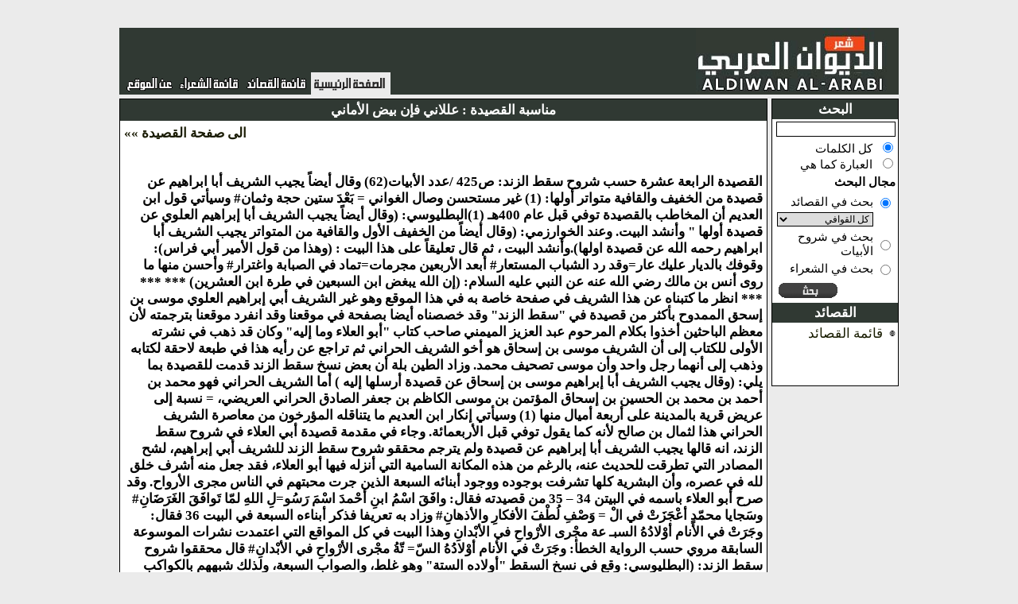

--- FILE ---
content_type: text/html;charset=UTF-8
request_url: http://almasalik.com/poemDescription.do;jsessionid=8D271F787FC6EE1B6BE79D8FDDAB531D?poemId=498102
body_size: 10997
content:








<!DOCTYPE HTML PUBLIC "-//W3C//DTD HTML 4.01 Transitional//EN">
<html lang="en">
<head>
	<base href="http://almasalik.com/tiles/template.jsp">

	<title> 
			حوايا:: مناسبة القصيدة  :: عللاني فإن بيض الأماني
		 </title>
	<meta http-equiv="Content-Type" content="text/html; charset=UTF-8">
	<meta http-equiv="pragma" content="no-cache">
	<meta http-equiv="cache-control" content="no-cache">
	<meta http-equiv="expires" content="0">
	<link rel="stylesheet" type="text/css" href="../style_old.css">
	<link rel="stylesheet" type="text/css" href="../navigator_style.css">
	<script type="text/javascript" src="../js/ufo.js"></script>

	<script src="http://www.google-analytics.com/urchin.js"
		type="text/javascript">
</script>


	




	<script type="text/javascript" language="Javascript1.1">
function selectExplanation(explanationId){
setExplanationDivContent("/lineExplanation.do;jsessionid=DE4BF79F5AEB58E2442372216812285B?explanationId="+explanationId);

}

function selectExplanationFromCombo(comp){
explanationId=comp.options[comp.options.selectedIndex].value;
selectExplanation(explanationId);
}


function filterLetter(comp){
for(i=0;i<comp.options.length;i++){
if(comp.options[i].selected)
break;
}

 window.location.href="/poemsList.do;jsessionid=DE4BF79F5AEB58E2442372216812285B?letterId="+comp.options[i].value;
}



function endSearch(){
window.location.href="/mainPage.do;jsessionid=DE4BF79F5AEB58E2442372216812285B";
}
function poetDetails(poetId){
window.open("/poetDetails.do;jsessionid=DE4BF79F5AEB58E2442372216812285B?poetId="+poetId,"poet","scrollbars=1,width=600,height=400");
}


</script>

	<script type="text/javascript">

// this is to cache the original poem body in case of hiding the Diacritics
var originalPoemHtml=null;


function getCookie(c_name)
{
if (document.cookie.length>0)
  {
  c_start=document.cookie.indexOf(c_name + "=");
  if (c_start!=-1)
    { 
    c_start=c_start + c_name.length+1; 
    c_end=document.cookie.indexOf(";",c_start);
    if (c_end==-1) c_end=document.cookie.length;
    return unescape(document.cookie.substring(c_start,c_end));
    } 
  }
return "";
}function setCookie(c_name,value,expiredays)
{var exdate=new Date();exdate.setDate(exdate.getDate()+expiredays);
document.cookie=c_name+ "=" +escape(value)+
((expiredays==null) ? "" : ";expires="+exdate.toGMTString());
}

function cleanTextFromDiacritics(sText){
sText = sText.replace(/\u064B/gi, ''); //ARABIC FATHATAN
sText = sText.replace(/\u064C/gi, ''); //ARABIC DAMMATAN
sText = sText.replace(/\u064D/gi, ''); //ARABIC KASRATAN
sText = sText.replace(/\u064E/gi, ''); //ARABIC FATHA
sText = sText.replace(/\u064F/gi, ''); //ARABIC DAMMA
sText = sText.replace(/\u0650/gi, ''); //ARABIC KASRA
//sText = sText.replace(/\u0651/gi, ''); //ARABIC SHADDA
sText = sText.replace(/\u0652/gi, ''); //ARABIC SUKUN
return sText; 
}

function cleanTextFromDiacriticsIfAllowed(sText){
if(isDiacriticsDisallowed()){
return cleanTextFromDiacritics(sText);
}else{
return sText;
} 
}


function isDiacriticsDisallowed(){
if(document.getElementsByName("hideDiacritics")[0]==null){
return true;
}
return document.getElementsByName("hideDiacritics")[0].checked==true;
}


function togglePoemBodyFromDiacritics(){
sText=new String(document.getElementById("poemDiv").innerHTML);
if(originalPoemHtml==null){
originalPoemHtml=sText;
}
if(isDiacriticsDisallowed()){
setCookie("diacriticsDisallowed",true,null);
document.getElementById("poemDiv").innerHTML=cleanTextFromDiacritics(sText);
}else{
setCookie("diacriticsDisallowed",false);
document.getElementById("poemDiv").innerHTML=originalPoemHtml;

}
}

</script>

</head>

<body dir="rtl" topmargin="10" leftmargin="0" rightmargin="0"
	bottommargin="0" style="background-color: #EBEBEB">
	
	<br />
	<center>
		<table class="mainTable"
			style="width: 990px; border-width: 0px; border-color: #808080; border-style: solid"
			cellpadding="0" cellspacing="0">
			<tr>
				<td colspan="2">
					
 					
 					



<table style="width: 100%; padding:0px; margin: 0px;background-color:#303933" cellpadding="0"
	cellspacing="0">
	<tr>
		<td style="width: 358px; height: 84px">
			<a href="/mainPage.do;jsessionid=DE4BF79F5AEB58E2442372216812285B" class="noHoverLink"><img src="../images/header/title.jpg" border="0" /></a>
		</td>
		<td align="left"
			valign="bottom">
						

			<table class="toolbarTable" style="height: 28px;padding-left:5px;padding-right:5px" cellpadding="0" cellspacing="0">
				<tr>
					<td style="background-color:#EBEBEB">
						<a href="/mainPage.do;jsessionid=DE4BF79F5AEB58E2442372216812285B"><img src="../images/header/home_page_selected.gif" border="0" /></a>
	
	
					</td>
					<td >
						<a href="/poemsList.do;jsessionid=DE4BF79F5AEB58E2442372216812285B"><img src="../images/header/menu1.gif" border="0" /></a>

					</td> 
					<td >
						<a href="/poetsList.do;jsessionid=DE4BF79F5AEB58E2442372216812285B"><img src="../images/header/menu9.gif" border="0" /></a>
					</td>
					<!--  
					<td >
						<a href="/divansList.do;jsessionid=DE4BF79F5AEB58E2442372216812285B"><img src="../images/header/menu10.gif" border="0" /></a>
					</td>
					<td >
						<a href="/audioPoemsList.do;jsessionid=DE4BF79F5AEB58E2442372216812285B"><img src="../images/header/menu8.gif" border="0" /></a>
					</td>
					
								<td>
									<a href="/biography.do;jsessionid=DE4BF79F5AEB58E2442372216812285B"><img src="../images/header/menu2.jpg" border="0" /></a>
								</td>
							
					<td >
						<a href="/showNews.do;jsessionid=DE4BF79F5AEB58E2442372216812285B"><img src="../images/header/menu7.gif" border="0" /></a>
					</td>
					-->
					<td >
						<a href="/about.do;jsessionid=DE4BF79F5AEB58E2442372216812285B"><img src="../images/header/menu4.gif" border="0" /></a>
					</td>

					<!-- 
					<td>
						<a href="/searchRoot.do;jsessionid=DE4BF79F5AEB58E2442372216812285B"><img src="../images/header/menu9.jpg" border="0" /></a>
					</td>
					 -->

				</tr>
			</table>

		</td>
	</tr>
</table>

				</td>
			</tr>
			<tr>
				<td style="width: 120px; padding-top:5px" valign="top">
					






<script type="text/javascript">
function enableQafiyatListBox(newStatus){
document.getElementsByName("letterId")[0].disabled=!newStatus;
}

function submitSearchForm(ev,f){
if (!ev) var ev = window.event;
if(ev.keyCode==13){
f['pager.offset'].value=0;
f.submit();
}

}

function changeSearchTypeEnablingStatus(comp){
bEnableStatus=false;
if(comp.value=="poets"){
bEnableStatus=false;
}else{
bEnableStatus=true;
}

for(i=0;i<comp.form.searchType.length;i++){
comp.form.searchType[i].disabled=!bEnableStatus;

}

}


</script>
<table style="width: 160px" class="sideNavigation" cellpadding="0"
	cellspacing="0">
	<tr>
		<td class="sideNavigationHeader">
			البحث
		</td>
	</tr>
	<tr>
		<td>
			<table style="width: 100%; font-weight: normal; font-size: 15px">
				<form name="poemsListForm" method="GET" action="/searchPoems.do;jsessionid=DE4BF79F5AEB58E2442372216812285B">
					<input type="hidden" name="pager.offset" value="0">
					<tr>
						<td>
							<input type="text" name="searchQuery" value="" onkeydown="submitSearchForm(event,this.form)" style="width:100%">
						</td>
					</tr>
					<tr>
						<td>
							<input type="radio" name="searchType" value="keywords" checked="checked" style="border-width:0px">&nbsp;
								كل الكلمات
							<br />
							<input type="radio" name="searchType" value="phrase" style="border-width:0px">&nbsp;
								العبارة كما هي
					<tr>
						<td colspan="2">
							<b>مجال البحث
							</b>
						</td>
					</tr>
					<tr>
						<td colspan="2">
							<table style="width: 100%;font-weight:normal;font-size:15px">
								<tr>
									<td>
										<input type="radio" name="searchDomain" value="poems" checked="checked" onchange="enableQafiyatListBox(true);changeSearchTypeEnablingStatus(this)" style="border-width:0px">
									</td>
									<td>
										بحث في القصائد
									</td>
								</tr>
								<tr>
									<td>
									</td>
									<td>
										<!--  onchange="filterLetter(this)" -->
										<select name="letterId" style="width:100%"><option value="0" selected="selected">كل القوافي</option>
											<option value="1">ألف(617)</option>
<option value="2">باء(13363)</option>
<option value="3">تاء(3940)</option>
<option value="4">ثاء(476)</option>
<option value="5">جيم(1538)</option>
<option value="6">حاء(3500)</option>
<option value="7">خاء(278)</option>
<option value="8">دال(13550)</option>
<option value="9">ذال(352)</option>
<option value="10">راء(20473)</option>
<option value="11">زاي(615)</option>
<option value="12">سين(3515)</option>
<option value="13">شين(610)</option>
<option value="14">صاد(522)</option>
<option value="15">ضاد(1383)</option>
<option value="16">طاء(727)</option>
<option value="17">ظاء(237)</option>
<option value="18">عين(5139)</option>
<option value="19">غين(270)</option>
<option value="20">فاء(3869)</option>
<option value="21">قاف(5815)</option>
<option value="22">كاف(2838)</option>
<option value="23">لام(14925)</option>
<option value="24">ميم(13424)</option>
<option value="25">نون(12604)</option>
<option value="26">هاء(3191)</option>
<option value="27">واو(487)</option>
<option value="28">ياء(2587)</option>
<option value="29">همزة(2972)</option></select>
									</td>
								</tr>
								<tr>
									<td>
										<input type="radio" name="searchDomain" value="explanations" onchange="enableQafiyatListBox(false);changeSearchTypeEnablingStatus(this)" style="border-width:0px">
									</td>
									<td>
										بحث في شروح الأبيات
									</td>
								</tr>
								   
								<tr><td>
								<input type="radio" name="searchDomain" value="poets" onchange="enableQafiyatListBox(false);changeSearchTypeEnablingStatus(this)"></td><td>بحث في الشعراء
								</td></tr>
								 
							</table>
						</td>
					</tr>
					<tr>
						<td align="left">
							<input type="image" name="" src="../images/header/search.gif" onclick="this.form['pager.offset'].value='0'" style="border-width:0px" title="بحث">
						</td>
					</tr>

				</form>
			</table>
		</td>
	</tr>

	<tr>
		<td class="sideNavigationHeader">
			القصائد 
		</td>
	</tr>
	<tr>
		<td>
			<table style="width: 100%">
				<tr>
					<td>
						<img src="../icons/bullet_main.gif" align="middle" />
					</td>
					<td>
						<a href="/poemsList.do;jsessionid=DE4BF79F5AEB58E2442372216812285B">قائمة القصائد</a>
					</td>
				</tr>
				<tr><td style="height:50px">
				</td></tr>
			
				<!--  
				<tr>
					<td>
						<img src="../icons/bullet_main.gif" align="middle" />
					</td>
					<td>

						<a href="/audioPoemsList.do;jsessionid=DE4BF79F5AEB58E2442372216812285B">قصائد مسجلة صوتياً</a>
					</td>
				</tr>

				<tr>
					<td>
						<img src="../icons/bullet_main.gif" align="middle" />
					</td>
					<td style="font-weight: normal">
						<a href="/recommendedPoemsList.do;jsessionid=DE4BF79F5AEB58E2442372216812285B">قصائد مختارة</a>
					</td>
				</tr>
				-->
			</table>

		</td>
	</tr>
	<!--  
	<tr>
		<td class="sideNavigationHeader">
			معلومات مرجعية
		</td>
	</tr>
	<tr>
		<td>
			<table style="width: 100%">
				<tr>
					<td>
						<img src="../icons/bullet_main.gif" align="middle" />
					</td>
					<td>
						<a href="/biography.do;jsessionid=DE4BF79F5AEB58E2442372216812285B">نبذة عن المتنبي</a>
					</td>
				</tr>
				<tr>
					<td>
						<img src="../icons/bullet_main.gif" align="middle" />
					</td>
					<td>
						<a href="/explanationsReport.do;jsessionid=DE4BF79F5AEB58E2442372216812285B" class="sideLink">قائمة كتب الشروح</a>
					</td>
				</tr>
			</table>
		</td>
	</tr>
	-->
</table>




				</td>
				<td style="width: 100%; height: 750px; padding-top:5px; padding-right: 5px" valign="top"
					align="center">
					








<!--  Beginning of portlet -->
<table class="portlet" cellspacing="0"
	style="width: 100%;">
	<tr>
		<td class="portletTitle">
			<b>مناسبة القصيدة </b> :
			عللاني فإن بيض الأماني

		</td>
	</tr>
	<tr>
		<td style="padding: 5px">


			<div align="left">
				<a href="/poemPage.do;jsessionid=DE4BF79F5AEB58E2442372216812285B?poemId=498102" style="color:#1A1C04"><b> الى صفحة القصيدة &#187;&#187;</b></a>
			</div>
			<br />
			<br />
			القصيدة الرابعة عشرة حسب شروح سقط الزند:
ص425 /عدد الأبيات(62)
وقال أيضاً يجيب الشريف أبا ابراهيم عن قصيدة من الخفيف والقافية متواتر أولها: (1)
غير مستحسن وصال الغواني = بَعْدَ ستين حجة وثمان#
وسيأتي قول ابن العديم أن المخاطب بالقصيدة توفي قبل عام 400هـ
(1)البطليوسي: (وقال أيضاً يجيب الشريف أبا إبراهيم العلوي عن قصيدة أولها " وأنشد البيت.
وعند الخوارزمي: (وقال أيضاً من الخفيف الأول والقافية من المتواتر يجيب الشريف أبا ابراهيم رحمه الله عن قصيدة اولها).وأنشد البيت ، ثم قال تعليقاً على هذا البيت : (وهذا من قول الأمير أبي فراس):
وقوفك بالديار عليك عار=وقد رد الشباب المستعار#
أبعد الأربعين مجرمات=تماد في الصبابة واغترار#
وأحسن منها ما روى أنس بن مالك رضي الله عنه عن النبي عليه السلام: (إن الله يبغض ابن السبعين في طرة ابن العشرين)
*** *** ***
انظر ما كتبناه عن هذا الشريف في صفحة خاصة به في هذا الموقع وهو غير الشريف أبي إبراهيم العلوي موسى بن إسحق الممدوح بأكثر من قصيدة في "سقط الزند" وقد خصصناه أيضا بصفحة في موقعنا وقد انفرد موقعنا بترجمته لأن معظم الباحثين أخذوا بكلام المرحوم عبد العزيز الميمني صاحب كتاب "أبو العلاء وما إليه" وكان قد ذهب في نشرته الأولى للكتاب إلى أن الشريف موسى بن إسحاق هو أخو الشريف الحراني ثم تراجع عن رأيه هذا في طبعة لاحقة لكتابه وذهب إلى أنهما رجل واحد وأن موسى تصحيف محمد.
وزاد الطين بلة أن بعض نسخ سقط الزند قدمت للقصيدة بما يلي:
(وقال يجيب الشريف أبا إبراهيم موسى بن إسحاق عن قصيدة أرسلها إليه )
 أما الشريف الحراني فهو  محمد بن أحمد بن  محمد بن  الحسين بن  إسحاق المؤتمن بن موسى الكاظم بن جعفر الصادق الحراني العريضي، = نسبة إلى عريض قرية بالمدينة على أربعة أميال منها (1) وسيأتي إنكار ابن العديم ما يتناقله المؤرخون من معاصرة الشريف الحراني هذا لثمال بن صالح لأنه كما يقول توفي قبل الأربعمائة.
وجاء في مقدمة قصيدة أبي العلاء في شروح سقط الزند، انه قالها يجيب الشريف أبا إبراهيم عن قصيدة 
ولم يترجم محققو شروح سقط الزند للشريف أبي إبراهيم، لشح المصادر التي تطرقت للحديث عنه، بالرغم من هذه المكانة السامية التي أنزله فيها أبو العلاء، فقد جعل منه أشرف خلق لله في عصره، وأن البشرية كلها تشرفت بوجوده ووجود أبنائه السبعة الذين جرت محبتهم في الناس مجرى الأرواح.
وقد صرح أبو العلاء باسمه في البيتن 34 – 35 من قصيدته فقال:
وافَقَ اسْمُ ابنِ أحْمدَ اسْمَ رَسُو=لِ اللهِ لمّا تَوافَقَ الغَرَضَانِ#
وسَجايا محمّدٍ أعْجَزَتْ في الْ = وَصْفِ لُطْفَ الأفكارِ والأذهانِ#
وزاد به تعريفا فذكر أبناءه السبعة في البيت 36 فقال:
وجَرَتْ في الأنام أوْلادُهُ السبـ عة مجْرى الأرْواحِ في الأبْدانِ
وهذا البيت في كل المواقع التي اعتمدت نشرات الموسوعة السابقة مروي حسب الرواية الخطأ:
وجَرَتْ في الأنام أوْلادُهُ السّ= تّةُ مجْرى الأرْواحِ في الأبْدانِ#
قال محققوا شروح سقط الزند: 
(البطليوسي: وقع في نسخ السقط "أولاده الستة" وهو غلط، والصواب السبعة، ولذلك شبههم بالكواكب السبعة، وقد ذكر ذلك في موضع آخر من شعره فقال:
أبو السّبعَةَ الشُّهْبِ التي قيلَ إِنّها =  مُنَفِّذَةُ الأقدارِ في العُرْبِ والعُجْمِ#
ثم قال في البيت 38:
وبِهِمْ فَضَّلَ المَلِيكُ بَني حَوّا=  ءَ حتى سَمَوْا على الحَيَوانِ#
قال التبريزي: أي فضل الله بني آدم على سائر الحيوان على بهذه الشخوص.
شَرُفوا بالشِّرافِ والسُّمْرُ عِيدا = نٌ إذا لم يُزَنّ بالخِرْصانِ#
الضمير في شرفوا يعود على بني حواء، قال التبريزي: أي هؤلاء زانوا بني آدم كما تزين الأسنة الرماح. والخرصان: الأسنة، ويستعمل بمعنى الرماح، ويزنَ من الزينة.
وإذا الأرضُ وهيَ غَبراءُ صارتْ  =من دَمِ الطّعْنِ وَرْدَةً كالدّهانِ#
أقْبَلوا حامِلي الجَداوِلِ في الأغ =مادِ مُسْتَلْئِمينَ بالغُدْرانِ#
إلى أن قال في البيت 53:
يا أبا إبراهيم قَصّرَ عنكَ الشّعْ = رُ لمّا وُصِفْتَ بالقُرآنِ#
أُشْرِبَ العالَمونَ حُبّكَ طَبْعاً= فهْوَ فَرْضٌ في سائرِ الأدْيانِ#
وقد أشاد بمنزلته في الشعر في البيت 51 فقال:
ما امرُؤ القَيسِ بالمُصَلّي إذا جا= راهُ في الشعر بل سُكَيْتُ الرّهانِ#
يعني لا يكون امرؤ القيس تاليا له، بل سكيتا. والمصلي من جاء في السباق بعد الأول (المجلي) وأما السكيت، ويجوز فيها التصغير والتشديد فهو العاشر وما بعده الفسكل
وقوله في البيت 55
بَانَ للمُسْلِمِينَ منكَ اعْتقادٌ  = ظَفِرُوا مِنه بالهُدى والبَيانِ#
أي: لما ظهر اعتقادك للمسلمين ظفروا بالهدى والبيان
وقوله في البيت 57و 58:
ومُحَيّاكَ للّذي يَعْبُدُ الدّهْـ =  رَ وإهْباءُ طِرْفِكَ الفَتَيَانِ#
وإلهُ المَجُوسِ سَيْفُكَ إنْ لم= يَرْغَبوا عنْ عبادة النّيرانِ#
بعدما فرغ من ذكر منزلته عند أتباع الرسل، أراد بيان منزلته عند الملاحدة والمجوس
يعني وجهك النهار، وغبار خيلك الليل، والفتيان هما الليل والنهار، يقال: أهبى الفرس إذا أثار الهباء وهو الغبار.
قال التبريزي في شرح البيت 58: (السيف يشبه بالنار تارة والماء أخرى، ويشبه بهما معا) يعني بماء سيفك ستنطفي نارهم
وقوله في البيت 59:
حَلَباً حَجّتِ المَطِيُّ ولو أنْ  =جَمْتَ عنها مالَتْ إلى حَرّانِ#
يعني جئنا إلى حلب لأنك فيها، ولو عدت إلى حران لرجعنا إليها، وكان الشريف أبو إبراهيم كما يقول ابن العديم يعرف بالحرّاني.
والبيت 60 وصف للإبل التي ركبوها، وما فعلته شدة الحر بها، فكانت من شدة الحر تغص بالصليان، وهو أطيب ما تعلف به الإبل ويسمى "خبزة الإبل"، وفي المثل: (حول الصليّان الزمزمة) وقد اختار شراح سقط الزند شرحا آخر للبيت.
 وقد حكى ابن العديم  قصة القصيدة في "بغية الطلب" قال:
وقرأت بخط الشريف إدريس بن الحسن بن علي بن عيسى بن علي الإدريسي الحسني قال: أخبرني الشريف النقيب: نظام الدين أبو العباس بن أبي الجن الحسيني قال: حدثني ابن أخت أمين الدولة الشريف القاضي الأفطسي قال: كان الشريف أبو ابراهيم محمد يحضر مجلس معز الدولة ثمال بن صالح بن مرداس الكلابي صاحب حلب، ويحضره المحبرة العباسي من ولد إسماعيل بن صالح وكل واحد منهما فقيه نبيل في المذهب الذي عرف به،
وكان المحبرة يدق على أبي العلاء بن سليمان ويكفره ويحض معز الدولة على قتله، فكان معز الدولة يستطلع رأي الشريف أبي إبراهيم فيه، فيقول فيه بخلاف ما يقول المحبرة ويقرظه عند معز الدولة ويرغبه في إبقائه وينشده من أشعاره التي لا يلم فيها بأمر منكر، فجمع المحبرة جماعة من الفقهاء وغيرهم من أهل السنة وصعد إلى معز الدولة وألجأه إلى أن يبعث إليه فيحضره إلى حلب، ويعقد له مجلس يخاطب فيه على ما شاع له من الشعر والتصانيف التي صنفها، فندب لإحضاره رسولا من خاصته، فيقال: إن أبا العلاء بن سليمان صعد في الليلة التي ورد فيها الرسول لإحضاره، وبسط منديلا عليه رماد فوضع عليه خده ودعا الله عز وجل بدعاء الفرج طول ليلته، فلم ينزل إلا ورسول ثان من معز
الدولة يقول للأول: لا تزعج الرجل واتركه، فعاد، واتفق في تلك الليلة أن سقط المحبرة من سطوح داره فمات.
وغبر على ذلك مدة طويلة وأبو إبراهيم محمد ينتظر الثواب من أبي العلاء على ما كان منه إليه، وكان أبو العلاء لا يمدح أحدا ترفعا وضنا بنفسه وشعره، إلا ما كان من مدحه لنفسه أو أحد من أهل بيته كالقاضي التنوخي، والفصيصي، وما اضطر إليه، فابتدأه الشريف أبو ابراهيم بالقصيدة النونية التي أولها:
غير مستحسن وصال الغواني  = بعد ستين حجة وثمان#
فأجابه عنها بالقصيدة المكتوبة في سقط الزند:
عللاني فان بيض الأماني  = فنيت والظلام ليس بفان#
قال ابن العديم: والشريف المحبرة هو أبو علي محمد بن محمد بن هارون الهاشمي الحلبي، وكان قد تصدى للسعي بأبي العلاء، والتأليب عليه، وكان من أكابر الحلبيين وفقهائهم، ولم يسقط من سطح داره، لكن معز الدولة ثمال بن صالح اعتقله بقلعة حلب سنة أربعين وأربعمائة مع جماعة من أكابر حلب عندما طرق ناصر الدولة بن حمدان الشام، ثم قتله دونهم بسعاية علي بن أحمد بن الأيسر في سنة إحدى أو اثنتين وأربعين،
ولم يكن الشريف أبو إبراهيم محمد بن أحمد ناظم النونية موجودا، ولا أدرك زمان ثمال فإنه توفي قبل الأربعمائة، ويحتمل أن أبا إبراهيم المذكور الذي كان يقرظ أبا العلاء عند معز الدولة هو أبو إبراهيم محمد بن جعفر بن أبي إبراهيم، فإنه كان جليل القدر محترما عند صالح بن مرداس وثمال بن صالح، لكن الشعر الذي ذكره لجده أبي إبراهيم الأكبر، والله أعلم.
1.	ترجم له ابن معصوم في كتابه (الدرجات الرفيعة في طبقات الشيعة) فقال: (الشريف أبو إبراهيم) محمد بن أحمد بن  محمد بن  الحسين بن  إسحاق المؤتمن بن موسى الكاظم بن جعفر الصادق بن محمد الباقر بن علي زين العابدين بن الحسين بن علي بن أبي طالب " ع " المعروف بالحراني كان عالما فاضلا أديبا لبيبا عاقلا شجاعا مقدما تقدم بحران ونبغ بها واشتهر ذكره وعلا صيته قال العمرى النسابة: لم تكن حال أبى إبراهيم في أول أمره واسعة فزوجه أبو عبد الله الحسين الحراني بن الحسين بن علي بن عبد الله بن علي الطيب العلوي العمرى ابنته خديجة المعروفة بأم سلمة وكان أبو عبد الله الحسين العمرى متقدما بحران مستوليا عليها وقوى أمر أولاده حتى استولوا على حران وملكوها على آل وثاب وساروا سيرة ردية وأسلم بعضهم بعضا حتى تفرقوا وقهروا وأخرجوا عن حران قال فأمد أبو عبد الله الحسين أبا إبراهيم بماله وجاهد ونبغ أبو إبراهيم وتقدم وخلف أولاد سادة فضلاء هذا كلامه ومن شعر أبى إبراهيم القصيدة التي كتبها إلى أبى العلاء المعرى وأجاب عنها المعرى بالقصيدة المشهورة المثبتة في ديوانه وأول قصيدة الشريف أبى إبراهيم قوله: 
غير مستحسن وصال الغواني =  بعد ستين حجة وثمان#
 فصن النفس عن طلاب التصابي =  وازجر القلب عن سؤال المغاني#
 ان شرخ الشباب بدله شي=باً وضعفا مقلب الأعيان#
 فانفض الكف عن سباء الحميا = وامعن الفكر في اطراح المعاني#
=سباء: في الأصل صبا، والبيت من الأبيات المختلة ويروى: عن حياء المحيا ؟=
وبيمن بساعة البين فاجعل =خير فال تناعب الغربان#
 أترجى مالا رحيبا وإسعاد = د سعاد وقد مضى الأطيبان#
 فالأديب الأريب يعرف ما  ضم=من طي الكتاب بالعنوان#
 علق الدهر عارضيك بشيب =  أنكرت عرفه أنوف الغواني#
 وتحامت حماك نافرة عن  = ك نفار المهى من السرحان#
 ورد الغائب البغيض إليهن  =  ن وولى حبيبهن المداني#
 وأخو الحزم مغرم بحميد الذ=ذكر يوم الندى ويوم الطعان#
 همه المجد واكتساب المعالي = ونوال العافي وفك العاني#
 لا يعير الزمان طرفا ولا يج=مل  صبرا بطارق الحدثان#
 والقصيدة طويلة غراء جيدة جدا وفى هذا القدر منها كفاية وقصيدة المعرى أولها:
عللاني فإن بيض الغواني= فنيت والظلام ليس بفاني#
وتوفى السيد أبو إبراهيم بحلب فرثاه المعرى بقصيدته التي خاطب بها أولاده:
بنى الحسب الوضاح والشرف الجم * لساني ان لم ارث والدكم خصمي
وهي قصيدة طويلة أحسن فيها كل الاحسان.
والحراني بفتح الحاء وتشديد الراء المهملتين وبعد الألف نون نسبة إلى حران وهي مدينة عظيمة مشهورة بين الموصل والشام قيل سميت بهاران أخي إسماعيل " ع " لأنه أول من بناها فعربت فقيل حران والله أعلم.
وعلق البهاء العاملي بعدما أورد قطعة من قصيدة الشريف في الكشكول (ص 92 ) بقوله: (وهذه قصيدة طويلة جدّاً أوردها جميعها جدّي ( رحمه الله ) في بعض مجموعاته) وليس فيما أورد البهاء العاملي من القصيدة ولا فيما أورده ابن معصوم أهم أبيات القصيدة وقد انفرد ابن الوردي في ذيله على مختصر أبي الفداء بذكره وهو قوله:
كلُّ علمٍ مفرّقٍ في البرايا = جـمعته مـعرّةُ النعمان #
وهو لم يذكر من القصيدة غير مطلعها وهذا البيت !!
وسيأتي في صدد شرح البيت 12 من قصيدة أبي العلاء بيتان من القصيدة ليس بهما ذكر في كل كتب الأدب التي رجعنا إليها وهما قوله:
وسُهيلٌ يخالُ بازيَ صَيْدٍ=أشهبا غيرُوه بالزّعفرانِ#
لمَحتْ عينٌه إوزّةَ ماءٍ=فهو ذُو نبْوةٍ عن الدّستبانِ#
فرد عليه أبو العلاء بالبيت 12:
وسُهَيْلٌ كوَجْنَةِ الحِبّ في اللّوْ   = نِ وقَلْبِ المُحِبّ في الخَفَقَانِ#
مُسْتَبِدّاً كأنّه الفارِسُ المُعْ = لَمُ يبْدو مُعارِضَ الفُرسانِ#
وفي البيت 59 قول أبي العلاء
حَلَباً حَجّتِ المَطِيُّ ولو أنْـ =ـجَمْتَ عنها مالَتْ إلى حَرّانِ
يعني أن الشريف كان في حلب وأصله من حران
وانظر شرحنا لكلمة الدستبان في صفحة البيت العاشر.

وورد البيت (6،7) في مآخذ ابن العربي على البطليوسي ورد البطليوسي عليه في كتاب " الانتصار ممن عدل عن الاستبصار"  تحقيق الدكتور حامد عبد المجيد قال ابن السِّيد البطليوسي (444ـ521هـ ):

 وكذلك رأيناك لما وصلت بالنظر إلى قول المعري:
 فكأني ما قلتُ والليلُ طِفلٌ= وشبابُ الظَّلماء في العُنفوان#(1) 
ليلتي هذه عَروسٌ من الزَّنـ=ج عليها قلائدٌ من جُمانِ#
كتبت في الطرة: "صوابه وروايته: و"البدر طفل"، وحكيت عن شيخك أنه فسره فقال: يعني أول الشهر. 
وقد رأيت في الرواية في بعض النسخ "السقط" فلم أعرض عليها وأنزلتها منزلة الخطأ؛ لأنه كلام متناقض.
 وذلك أنه لا يصح أن يوصف بالطفولية إلا الهلال، لأنه في أول نشئته. 
وأما البدر فلا يجب أن يقال له: طفل، لأن اسم البدر إنما يقع في حال تمامه وامتلائه. 
فمن سمى البدر طفلا كان كمن سمى الكهل صبيا، والتام ناقصا.
 فلا يصح أن يسمى البدر طفلا ولا هلالا، كما لا يصح أن يسمى الهلال بدرا.
 وأما الليل فإنه يشبه في أول انبعاثه بالطفل، وفي حين انتصافه واستحكام ظلامه بالكهل، وفي حال إدباره بالشيخ، وفي ذلك كثير من الشعر. فمن مليح ما جاء في ذلك قول أبي فراس: 
لبسنا رداء الليل راضع= إلى أن تردى رأسه بمشيب# 
فجعل الليل في أوله كالطفل الرضيع، وفي آخره كالشيخ الأشيب. 
وقد وصفه أبو العلاء بالاكتهال في قصيدة أخرى فقال: 
من الزنج كهل شاب مفرق رأسه= وأوثق حتى نهضه متثاقل# 
ألممت ببعض هذا المعنى استحسانا له فقلت: 
ترى ليلنا شابت نواصيه كبرة =كما شبت، أم في الجو روض بهار؟ #
 كأن الليل الشفع في الأفق جمعت =ولا فضل فيما بينها لنهار#
ومما يدل على أن ذكر البدر هنا غلط خروجه من التشبيه المذكور في البيت الذي بعده؛ لأنه شبه الليلة بسوداء، وشبه النجوم بقلائد الجمان ولم يشبه البدر ولا الهلال بشيء. ورأيناك قد زدت في القصيدة المهموزة بيتا فاسد الوزن، وهو:
أنت يا آد! آدم السرب حواؤك= فيه حواء أو أدماء# هكذا وجدناه بخطك وقد أسقطت منه جزءاً فأفسدت وزنه : وصوابه:
أنت يا آدَ آدمَ السِّرب حوَّا=ؤُك حواء فيه أو أدْماءُ#
وهذا البيت إنما أسقطناه من الشعر متعمدين لإسقاطه لما فيه من الاستخفاف بآدم - صلى الله عليه - وهكذا فعلنا بكثير من شعره، وإنما ذكرنا منه ما لم له تأويل حسن، فكيف أفسدت علينا الكتاب بإثباته فيه وكان يجب أن تتنزه عنه كما تنزهنا؟ 
وقوله: "يا آد! " أراد: يا آدم فرخمه. وأما معناه فلا حاجة بنا إلى ذكره، فاذكره أنت إن شئت كما ألحقته. 





			<br />
			<br />
			<table style="width: 100%">
				<tr>
					<td style="width: 100%">
					</td>
					<td nowrap="nowrap">
						<br />
						<a href="/poemPage.do;jsessionid=DE4BF79F5AEB58E2442372216812285B?poemId=498102" style="color:#1A1C04"><b> الى صفحة القصيدة &#187;&#187;</b></a>
					</td>
				</tr>
			</table>
		</td>
	</tr>
</table>
				</td>
			</tr>
			<tr>
				<td align="center" colspan="2">
					<br />
					<br />
					



				</td>
			</tr>
		</table>
	</center>
	<br />
</body>
</html>
